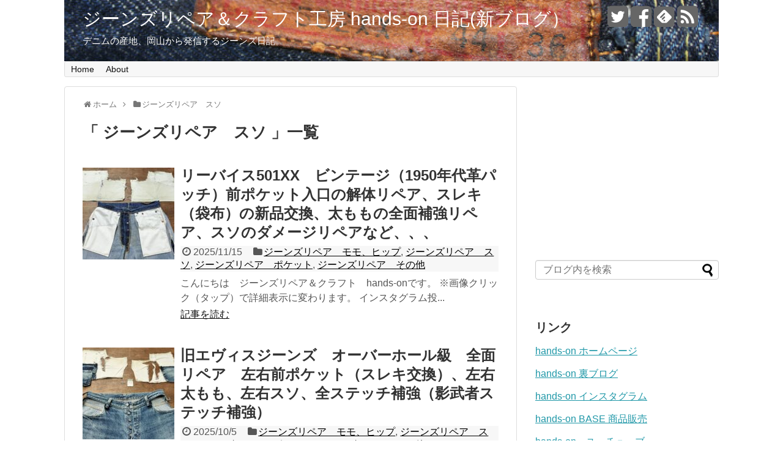

--- FILE ---
content_type: text/html; charset=UTF-8
request_url: http://hands-on-jeans.com/nikki/category/jeansrepair-suso
body_size: 13219
content:
<!DOCTYPE html>
<html lang="ja">
<head>
<meta charset="UTF-8">
<link rel="alternate" type="application/rss+xml" title="ジーンズリペア＆クラフト工房 hands-on 日記(新ブログ） RSS Feed" href="https://hands-on-jeans.com/nikki/feed" />
<link rel="pingback" href="http://hands-on-jeans.com/nikki/xmlrpc.php" />
<meta name="description" content="「ジーンズリペア　スソ」の記事一覧です。" />
<meta name="keywords" content="ジーンズリペア　スソ,ブログ,記事一覧" />
<link rel="stylesheet" href="http://hands-on-jeans.com/nikki/wp-content/themes/simplicity/style.css">
<link rel="stylesheet" href="http://hands-on-jeans.com/nikki/wp-content/themes/simplicity/webfonts/css/font-awesome.min.css">
<link rel="stylesheet" href="http://hands-on-jeans.com/nikki/wp-content/themes/simplicity/webfonts/icomoon/style.css">
<link rel="stylesheet" href="http://hands-on-jeans.com/nikki/wp-content/themes/simplicity/css/extension.css">
<link rel="stylesheet" href="http://hands-on-jeans.com/nikki/wp-content/themes/simplicity/css/responsive-pc.css">
<link rel="stylesheet" href="http://hands-on-jeans.com/nikki/wp-content/themes/simplicity/css/print.css" type="text/css" media="print" />
    <meta name="viewport" content="width=1280, maximum-scale=1, user-scalable=yes">

<!-- OGP -->
<meta property="og:type" content="website">
<meta property="og:description" content="「ジーンズリペア　スソ」の記事一覧です。">
<meta property="og:title" content="ジーンズリペア　スソ ｜ ">
<meta property="og:url" content="https://hands-on-jeans.com/nikki/category/jeansrepair-suso">
<meta property="og:image" content="http://hands-on-jeans.com/nikki/wp-content/uploads/cropped-IMG_0279.jpg">
<meta property="og:site_name" content="ジーンズリペア＆クラフト工房 hands-on 日記(新ブログ）">
<meta property="og:locale" content="ja_JP" />
<!-- /OGP -->
<!-- Twitter Card -->
<meta name="twitter:card" content="summary">
<meta name="twitter:description" content="「ジーンズリペア　スソ」の記事一覧です。">
<meta name="twitter:title" content="ジーンズリペア　スソ ｜ ">
<meta name="twitter:url" content="https://hands-on-jeans.com/nikki/category/jeansrepair-suso">
<meta name="twitter:domain" content="hands-on-jeans.com">
<meta name="twitter:creator" content="@hands_on_jeans">
<meta name="twitter:site" content="@hands_on_jeans">
<!-- /Twitter Card -->

<title>ジーンズリペア　スソ  |  ジーンズリペア＆クラフト工房 hands-on 日記(新ブログ）</title>
<meta name='robots' content='max-image-preview:large' />
<link rel='dns-prefetch' href='//www.googletagmanager.com' />
<link rel="alternate" type="application/rss+xml" title="ジーンズリペア＆クラフト工房 hands-on 日記(新ブログ） &raquo; フィード" href="https://hands-on-jeans.com/nikki/feed" />
<link rel="alternate" type="application/rss+xml" title="ジーンズリペア＆クラフト工房 hands-on 日記(新ブログ） &raquo; コメントフィード" href="https://hands-on-jeans.com/nikki/comments/feed" />
<link rel="alternate" type="application/rss+xml" title="ジーンズリペア＆クラフト工房 hands-on 日記(新ブログ） &raquo; ジーンズリペア　スソ カテゴリーのフィード" href="https://hands-on-jeans.com/nikki/category/jeansrepair-suso/feed" />
<style id='wp-img-auto-sizes-contain-inline-css' type='text/css'>
img:is([sizes=auto i],[sizes^="auto," i]){contain-intrinsic-size:3000px 1500px}
/*# sourceURL=wp-img-auto-sizes-contain-inline-css */
</style>
<style id='wp-emoji-styles-inline-css' type='text/css'>

	img.wp-smiley, img.emoji {
		display: inline !important;
		border: none !important;
		box-shadow: none !important;
		height: 1em !important;
		width: 1em !important;
		margin: 0 0.07em !important;
		vertical-align: -0.1em !important;
		background: none !important;
		padding: 0 !important;
	}
/*# sourceURL=wp-emoji-styles-inline-css */
</style>
<style id='wp-block-library-inline-css' type='text/css'>
:root{--wp-block-synced-color:#7a00df;--wp-block-synced-color--rgb:122,0,223;--wp-bound-block-color:var(--wp-block-synced-color);--wp-editor-canvas-background:#ddd;--wp-admin-theme-color:#007cba;--wp-admin-theme-color--rgb:0,124,186;--wp-admin-theme-color-darker-10:#006ba1;--wp-admin-theme-color-darker-10--rgb:0,107,160.5;--wp-admin-theme-color-darker-20:#005a87;--wp-admin-theme-color-darker-20--rgb:0,90,135;--wp-admin-border-width-focus:2px}@media (min-resolution:192dpi){:root{--wp-admin-border-width-focus:1.5px}}.wp-element-button{cursor:pointer}:root .has-very-light-gray-background-color{background-color:#eee}:root .has-very-dark-gray-background-color{background-color:#313131}:root .has-very-light-gray-color{color:#eee}:root .has-very-dark-gray-color{color:#313131}:root .has-vivid-green-cyan-to-vivid-cyan-blue-gradient-background{background:linear-gradient(135deg,#00d084,#0693e3)}:root .has-purple-crush-gradient-background{background:linear-gradient(135deg,#34e2e4,#4721fb 50%,#ab1dfe)}:root .has-hazy-dawn-gradient-background{background:linear-gradient(135deg,#faaca8,#dad0ec)}:root .has-subdued-olive-gradient-background{background:linear-gradient(135deg,#fafae1,#67a671)}:root .has-atomic-cream-gradient-background{background:linear-gradient(135deg,#fdd79a,#004a59)}:root .has-nightshade-gradient-background{background:linear-gradient(135deg,#330968,#31cdcf)}:root .has-midnight-gradient-background{background:linear-gradient(135deg,#020381,#2874fc)}:root{--wp--preset--font-size--normal:16px;--wp--preset--font-size--huge:42px}.has-regular-font-size{font-size:1em}.has-larger-font-size{font-size:2.625em}.has-normal-font-size{font-size:var(--wp--preset--font-size--normal)}.has-huge-font-size{font-size:var(--wp--preset--font-size--huge)}.has-text-align-center{text-align:center}.has-text-align-left{text-align:left}.has-text-align-right{text-align:right}.has-fit-text{white-space:nowrap!important}#end-resizable-editor-section{display:none}.aligncenter{clear:both}.items-justified-left{justify-content:flex-start}.items-justified-center{justify-content:center}.items-justified-right{justify-content:flex-end}.items-justified-space-between{justify-content:space-between}.screen-reader-text{border:0;clip-path:inset(50%);height:1px;margin:-1px;overflow:hidden;padding:0;position:absolute;width:1px;word-wrap:normal!important}.screen-reader-text:focus{background-color:#ddd;clip-path:none;color:#444;display:block;font-size:1em;height:auto;left:5px;line-height:normal;padding:15px 23px 14px;text-decoration:none;top:5px;width:auto;z-index:100000}html :where(.has-border-color){border-style:solid}html :where([style*=border-top-color]){border-top-style:solid}html :where([style*=border-right-color]){border-right-style:solid}html :where([style*=border-bottom-color]){border-bottom-style:solid}html :where([style*=border-left-color]){border-left-style:solid}html :where([style*=border-width]){border-style:solid}html :where([style*=border-top-width]){border-top-style:solid}html :where([style*=border-right-width]){border-right-style:solid}html :where([style*=border-bottom-width]){border-bottom-style:solid}html :where([style*=border-left-width]){border-left-style:solid}html :where(img[class*=wp-image-]){height:auto;max-width:100%}:where(figure){margin:0 0 1em}html :where(.is-position-sticky){--wp-admin--admin-bar--position-offset:var(--wp-admin--admin-bar--height,0px)}@media screen and (max-width:600px){html :where(.is-position-sticky){--wp-admin--admin-bar--position-offset:0px}}

/*# sourceURL=wp-block-library-inline-css */
</style><style id='global-styles-inline-css' type='text/css'>
:root{--wp--preset--aspect-ratio--square: 1;--wp--preset--aspect-ratio--4-3: 4/3;--wp--preset--aspect-ratio--3-4: 3/4;--wp--preset--aspect-ratio--3-2: 3/2;--wp--preset--aspect-ratio--2-3: 2/3;--wp--preset--aspect-ratio--16-9: 16/9;--wp--preset--aspect-ratio--9-16: 9/16;--wp--preset--color--black: #000000;--wp--preset--color--cyan-bluish-gray: #abb8c3;--wp--preset--color--white: #ffffff;--wp--preset--color--pale-pink: #f78da7;--wp--preset--color--vivid-red: #cf2e2e;--wp--preset--color--luminous-vivid-orange: #ff6900;--wp--preset--color--luminous-vivid-amber: #fcb900;--wp--preset--color--light-green-cyan: #7bdcb5;--wp--preset--color--vivid-green-cyan: #00d084;--wp--preset--color--pale-cyan-blue: #8ed1fc;--wp--preset--color--vivid-cyan-blue: #0693e3;--wp--preset--color--vivid-purple: #9b51e0;--wp--preset--gradient--vivid-cyan-blue-to-vivid-purple: linear-gradient(135deg,rgb(6,147,227) 0%,rgb(155,81,224) 100%);--wp--preset--gradient--light-green-cyan-to-vivid-green-cyan: linear-gradient(135deg,rgb(122,220,180) 0%,rgb(0,208,130) 100%);--wp--preset--gradient--luminous-vivid-amber-to-luminous-vivid-orange: linear-gradient(135deg,rgb(252,185,0) 0%,rgb(255,105,0) 100%);--wp--preset--gradient--luminous-vivid-orange-to-vivid-red: linear-gradient(135deg,rgb(255,105,0) 0%,rgb(207,46,46) 100%);--wp--preset--gradient--very-light-gray-to-cyan-bluish-gray: linear-gradient(135deg,rgb(238,238,238) 0%,rgb(169,184,195) 100%);--wp--preset--gradient--cool-to-warm-spectrum: linear-gradient(135deg,rgb(74,234,220) 0%,rgb(151,120,209) 20%,rgb(207,42,186) 40%,rgb(238,44,130) 60%,rgb(251,105,98) 80%,rgb(254,248,76) 100%);--wp--preset--gradient--blush-light-purple: linear-gradient(135deg,rgb(255,206,236) 0%,rgb(152,150,240) 100%);--wp--preset--gradient--blush-bordeaux: linear-gradient(135deg,rgb(254,205,165) 0%,rgb(254,45,45) 50%,rgb(107,0,62) 100%);--wp--preset--gradient--luminous-dusk: linear-gradient(135deg,rgb(255,203,112) 0%,rgb(199,81,192) 50%,rgb(65,88,208) 100%);--wp--preset--gradient--pale-ocean: linear-gradient(135deg,rgb(255,245,203) 0%,rgb(182,227,212) 50%,rgb(51,167,181) 100%);--wp--preset--gradient--electric-grass: linear-gradient(135deg,rgb(202,248,128) 0%,rgb(113,206,126) 100%);--wp--preset--gradient--midnight: linear-gradient(135deg,rgb(2,3,129) 0%,rgb(40,116,252) 100%);--wp--preset--font-size--small: 13px;--wp--preset--font-size--medium: 20px;--wp--preset--font-size--large: 36px;--wp--preset--font-size--x-large: 42px;--wp--preset--spacing--20: 0.44rem;--wp--preset--spacing--30: 0.67rem;--wp--preset--spacing--40: 1rem;--wp--preset--spacing--50: 1.5rem;--wp--preset--spacing--60: 2.25rem;--wp--preset--spacing--70: 3.38rem;--wp--preset--spacing--80: 5.06rem;--wp--preset--shadow--natural: 6px 6px 9px rgba(0, 0, 0, 0.2);--wp--preset--shadow--deep: 12px 12px 50px rgba(0, 0, 0, 0.4);--wp--preset--shadow--sharp: 6px 6px 0px rgba(0, 0, 0, 0.2);--wp--preset--shadow--outlined: 6px 6px 0px -3px rgb(255, 255, 255), 6px 6px rgb(0, 0, 0);--wp--preset--shadow--crisp: 6px 6px 0px rgb(0, 0, 0);}:where(.is-layout-flex){gap: 0.5em;}:where(.is-layout-grid){gap: 0.5em;}body .is-layout-flex{display: flex;}.is-layout-flex{flex-wrap: wrap;align-items: center;}.is-layout-flex > :is(*, div){margin: 0;}body .is-layout-grid{display: grid;}.is-layout-grid > :is(*, div){margin: 0;}:where(.wp-block-columns.is-layout-flex){gap: 2em;}:where(.wp-block-columns.is-layout-grid){gap: 2em;}:where(.wp-block-post-template.is-layout-flex){gap: 1.25em;}:where(.wp-block-post-template.is-layout-grid){gap: 1.25em;}.has-black-color{color: var(--wp--preset--color--black) !important;}.has-cyan-bluish-gray-color{color: var(--wp--preset--color--cyan-bluish-gray) !important;}.has-white-color{color: var(--wp--preset--color--white) !important;}.has-pale-pink-color{color: var(--wp--preset--color--pale-pink) !important;}.has-vivid-red-color{color: var(--wp--preset--color--vivid-red) !important;}.has-luminous-vivid-orange-color{color: var(--wp--preset--color--luminous-vivid-orange) !important;}.has-luminous-vivid-amber-color{color: var(--wp--preset--color--luminous-vivid-amber) !important;}.has-light-green-cyan-color{color: var(--wp--preset--color--light-green-cyan) !important;}.has-vivid-green-cyan-color{color: var(--wp--preset--color--vivid-green-cyan) !important;}.has-pale-cyan-blue-color{color: var(--wp--preset--color--pale-cyan-blue) !important;}.has-vivid-cyan-blue-color{color: var(--wp--preset--color--vivid-cyan-blue) !important;}.has-vivid-purple-color{color: var(--wp--preset--color--vivid-purple) !important;}.has-black-background-color{background-color: var(--wp--preset--color--black) !important;}.has-cyan-bluish-gray-background-color{background-color: var(--wp--preset--color--cyan-bluish-gray) !important;}.has-white-background-color{background-color: var(--wp--preset--color--white) !important;}.has-pale-pink-background-color{background-color: var(--wp--preset--color--pale-pink) !important;}.has-vivid-red-background-color{background-color: var(--wp--preset--color--vivid-red) !important;}.has-luminous-vivid-orange-background-color{background-color: var(--wp--preset--color--luminous-vivid-orange) !important;}.has-luminous-vivid-amber-background-color{background-color: var(--wp--preset--color--luminous-vivid-amber) !important;}.has-light-green-cyan-background-color{background-color: var(--wp--preset--color--light-green-cyan) !important;}.has-vivid-green-cyan-background-color{background-color: var(--wp--preset--color--vivid-green-cyan) !important;}.has-pale-cyan-blue-background-color{background-color: var(--wp--preset--color--pale-cyan-blue) !important;}.has-vivid-cyan-blue-background-color{background-color: var(--wp--preset--color--vivid-cyan-blue) !important;}.has-vivid-purple-background-color{background-color: var(--wp--preset--color--vivid-purple) !important;}.has-black-border-color{border-color: var(--wp--preset--color--black) !important;}.has-cyan-bluish-gray-border-color{border-color: var(--wp--preset--color--cyan-bluish-gray) !important;}.has-white-border-color{border-color: var(--wp--preset--color--white) !important;}.has-pale-pink-border-color{border-color: var(--wp--preset--color--pale-pink) !important;}.has-vivid-red-border-color{border-color: var(--wp--preset--color--vivid-red) !important;}.has-luminous-vivid-orange-border-color{border-color: var(--wp--preset--color--luminous-vivid-orange) !important;}.has-luminous-vivid-amber-border-color{border-color: var(--wp--preset--color--luminous-vivid-amber) !important;}.has-light-green-cyan-border-color{border-color: var(--wp--preset--color--light-green-cyan) !important;}.has-vivid-green-cyan-border-color{border-color: var(--wp--preset--color--vivid-green-cyan) !important;}.has-pale-cyan-blue-border-color{border-color: var(--wp--preset--color--pale-cyan-blue) !important;}.has-vivid-cyan-blue-border-color{border-color: var(--wp--preset--color--vivid-cyan-blue) !important;}.has-vivid-purple-border-color{border-color: var(--wp--preset--color--vivid-purple) !important;}.has-vivid-cyan-blue-to-vivid-purple-gradient-background{background: var(--wp--preset--gradient--vivid-cyan-blue-to-vivid-purple) !important;}.has-light-green-cyan-to-vivid-green-cyan-gradient-background{background: var(--wp--preset--gradient--light-green-cyan-to-vivid-green-cyan) !important;}.has-luminous-vivid-amber-to-luminous-vivid-orange-gradient-background{background: var(--wp--preset--gradient--luminous-vivid-amber-to-luminous-vivid-orange) !important;}.has-luminous-vivid-orange-to-vivid-red-gradient-background{background: var(--wp--preset--gradient--luminous-vivid-orange-to-vivid-red) !important;}.has-very-light-gray-to-cyan-bluish-gray-gradient-background{background: var(--wp--preset--gradient--very-light-gray-to-cyan-bluish-gray) !important;}.has-cool-to-warm-spectrum-gradient-background{background: var(--wp--preset--gradient--cool-to-warm-spectrum) !important;}.has-blush-light-purple-gradient-background{background: var(--wp--preset--gradient--blush-light-purple) !important;}.has-blush-bordeaux-gradient-background{background: var(--wp--preset--gradient--blush-bordeaux) !important;}.has-luminous-dusk-gradient-background{background: var(--wp--preset--gradient--luminous-dusk) !important;}.has-pale-ocean-gradient-background{background: var(--wp--preset--gradient--pale-ocean) !important;}.has-electric-grass-gradient-background{background: var(--wp--preset--gradient--electric-grass) !important;}.has-midnight-gradient-background{background: var(--wp--preset--gradient--midnight) !important;}.has-small-font-size{font-size: var(--wp--preset--font-size--small) !important;}.has-medium-font-size{font-size: var(--wp--preset--font-size--medium) !important;}.has-large-font-size{font-size: var(--wp--preset--font-size--large) !important;}.has-x-large-font-size{font-size: var(--wp--preset--font-size--x-large) !important;}
/*# sourceURL=global-styles-inline-css */
</style>

<style id='classic-theme-styles-inline-css' type='text/css'>
/*! This file is auto-generated */
.wp-block-button__link{color:#fff;background-color:#32373c;border-radius:9999px;box-shadow:none;text-decoration:none;padding:calc(.667em + 2px) calc(1.333em + 2px);font-size:1.125em}.wp-block-file__button{background:#32373c;color:#fff;text-decoration:none}
/*# sourceURL=/wp-includes/css/classic-themes.min.css */
</style>
<script type="text/javascript" src="http://hands-on-jeans.com/nikki/wp-includes/js/jquery/jquery.min.js" id="jquery-core-js"></script>
<script type="text/javascript" src="http://hands-on-jeans.com/nikki/wp-includes/js/jquery/jquery-migrate.min.js" id="jquery-migrate-js"></script>

<!-- Site Kit によって追加された Google タグ（gtag.js）スニペット -->
<!-- Google アナリティクス スニペット (Site Kit が追加) -->
<script type="text/javascript" src="https://www.googletagmanager.com/gtag/js?id=GT-WR938QF6" id="google_gtagjs-js" async></script>
<script type="text/javascript" id="google_gtagjs-js-after">
/* <![CDATA[ */
window.dataLayer = window.dataLayer || [];function gtag(){dataLayer.push(arguments);}
gtag("set","linker",{"domains":["hands-on-jeans.com"]});
gtag("js", new Date());
gtag("set", "developer_id.dZTNiMT", true);
gtag("config", "GT-WR938QF6");
 window._googlesitekit = window._googlesitekit || {}; window._googlesitekit.throttledEvents = []; window._googlesitekit.gtagEvent = (name, data) => { var key = JSON.stringify( { name, data } ); if ( !! window._googlesitekit.throttledEvents[ key ] ) { return; } window._googlesitekit.throttledEvents[ key ] = true; setTimeout( () => { delete window._googlesitekit.throttledEvents[ key ]; }, 5 ); gtag( "event", name, { ...data, event_source: "site-kit" } ); }; 
//# sourceURL=google_gtagjs-js-after
/* ]]> */
</script>
<link rel="https://api.w.org/" href="https://hands-on-jeans.com/nikki/wp-json/" /><link rel="alternate" title="JSON" type="application/json" href="https://hands-on-jeans.com/nikki/wp-json/wp/v2/categories/4" /><link rel="EditURI" type="application/rsd+xml" title="RSD" href="https://hands-on-jeans.com/nikki/xmlrpc.php?rsd" />
<meta name="generator" content="WordPress 6.9" />
<meta name="generator" content="Site Kit by Google 1.168.0" /><style type="text/css">
#site-title a {
  color:#ffffff;
}
#site-description {
  color:#ffffff;
}
@media screen and (max-width:639px){
  .article br{
    display: block;
  }
}
.entry-content{
  margin-left: 0;
}
</style>
<meta name="google-site-verification" content="NyJnSj6Ce6vBve1bOzqAC-VUmUucTfGUEJ9jEYC5FeM"></head>
  <body class="archive category category-jeansrepair-suso category-4 wp-theme-simplicity">
    <div id="container">

      <!-- header -->
      <div id="header" class="clearfix">
        <div id="header-in">

                    <div id="h-top" style="background-image:url(http://hands-on-jeans.com/nikki/wp-content/uploads/cropped-IMG_0279.jpg)">
            <!-- モバイルメニュー表示用のボタン -->
<div id="mobile-menu">
  <a id="mobile-menu-toggle" href="#"><span class="fa fa-bars fa-2x"></span></a>
</div>

            <div class="alignleft top-title-catchphrase">
              <!-- サイトのタイトル -->
<p id="site-title">
  <a href="https://hands-on-jeans.com/nikki/">ジーンズリペア＆クラフト工房 hands-on 日記(新ブログ）</a></p>
<!-- サイトの概要 -->
<p id="site-description">
  デニムの産地、岡山から発信するジーンズ日記。</p>
            </div>

            <div class="alignright top-sns-follows">
                            <!-- SNSページ -->
<div class="sns-pages">
<ul class="snsp">
<li class="twitter-page"><a href="//twitter.com/hands_on_jeans" target="_blank" title="Twitterをフォロー" rel="nofollow"><span class="fa fa-twitter-square"></span></a></li><li class="facebook-page"><a href="//www.facebook.com/hands.on.denim" target="_blank" title="Facebookをフォロー" rel="nofollow"><span class="fa fa-facebook-square"></span></a></li><li class="feedly-page"><a href='//feedly.com/index.html#subscription%2Ffeed%2Fhttps%3A%2F%2Fhands-on-jeans.com%2Fnikki%2Ffeed' target='blank' title="feedlyで更新情報をフォロー" rel="nofollow"><span class="icon-feedly-square"></span></a></li><li class="rss-page"><a href="https://hands-on-jeans.com/nikki/feed" target="_blank" title="RSSで更新情報をフォロー" rel="nofollow"><span class="fa fa-rss-square fa-2x"></span></a></li>  </ul>
</div>
                          </div>

          </div><!-- /#h-top -->
        </div><!-- /#header-in -->
      </div><!-- /#header -->

      <!-- Navigation -->
<nav>
<div id="navi">
  	<div id="navi-in">
    <div class="menu-%e3%83%88%e3%83%83%e3%83%97%e3%83%a1%e3%82%a4%e3%83%b3%e3%83%a1%e3%83%8b%e3%83%a5%e3%83%bc-container"><ul id="menu-%e3%83%88%e3%83%83%e3%83%97%e3%83%a1%e3%82%a4%e3%83%b3%e3%83%a1%e3%83%8b%e3%83%a5%e3%83%bc" class="menu"><li id="menu-item-21" class="menu-item menu-item-type-custom menu-item-object-custom menu-item-21"><a href="http://hands-on-jeans.com/nikki/">Home</a></li>
<li id="menu-item-22" class="menu-item menu-item-type-post_type menu-item-object-page menu-item-22"><a href="https://hands-on-jeans.com/nikki/about">About</a></li>
</ul></div>  </div><!-- /#navi-in -->
</div><!-- /#navi -->
</nav>
<!-- /Navigation -->
      <!-- 本体部分 -->
      <div id="body">
        <div id="body-in">

          
          <!-- main -->
          <div id="main">


<div id="breadcrumb" class="breadcrumb-category"><div itemtype="http://data-vocabulary.org/Breadcrumb" itemscope="" class="breadcrumb-home"><span class="fa fa-home fa-fw"></span><a href="https://hands-on-jeans.com/nikki" itemprop="url"><span itemprop="title">ホーム</span></a><span class="sp"><span class="fa fa-angle-right"></span></span></div><div itemtype="http://data-vocabulary.org/Breadcrumb" itemscope=""><span class="fa fa-folder fa-fw"></span><a href="https://hands-on-jeans.com/nikki/category/jeansrepair-suso" itemprop="url"><span itemprop="title">ジーンズリペア　スソ</span></a></div></div><!-- /#breadcrumb -->
  <h1 id="archive-title">「
        ジーンズリペア　スソ      」一覧  </h1>






<div id="list">
<!-- 記事一覧 -->
<div id="post-14568" class="entry cf entry-card post-14568 post type-post status-publish format-standard has-post-thumbnail category-jeansrepair-momo-hip category-jeansrepair-suso category-jeansrepair-poket category-jeansrepair-sonota">
  <div class="entry-thumb">
                  <a href="https://hands-on-jeans.com/nikki/2025/11/15/14568" class="entry-image entry-image-link" title="リーバイス501XX　ビンテージ（1950年代革パッチ）前ポケット入口の解体リペア、スレキ（袋布）の新品交換、太ももの全面補強リペア、スソのダメージリペアなど、、、"><img width="150" height="150" src="https://hands-on-jeans.com/nikki/wp-content/uploads/IMG20250916124152_1600-150x150.jpg" class="entry-thumnail wp-post-image" alt="リーバイス501XX　ビンテージ（1950年代革パッチ）前ポケット入口の解体リペア、スレキ（袋布）の新品交換、太ももの全面補強リペア、スソのダメージリペアなど、、、" decoding="async" srcset="https://hands-on-jeans.com/nikki/wp-content/uploads/IMG20250916124152_1600-150x150.jpg 150w, https://hands-on-jeans.com/nikki/wp-content/uploads/IMG20250916124152_1600-100x100.jpg 100w" sizes="(max-width: 150px) 100vw, 150px" /></a>
            </div><!-- /.entry-thumb -->

  <div class="entry-card-content">

  <h2><a href="https://hands-on-jeans.com/nikki/2025/11/15/14568" class="entry-title entry-title-link" title="リーバイス501XX　ビンテージ（1950年代革パッチ）前ポケット入口の解体リペア、スレキ（袋布）の新品交換、太ももの全面補強リペア、スソのダメージリペアなど、、、">リーバイス501XX　ビンテージ（1950年代革パッチ）前ポケット入口の解体リペア、スレキ（袋布）の新品交換、太ももの全面補強リペア、スソのダメージリペアなど、、、</a></h2>
  <p class="post-meta">
        <span class="post-date"><span class="fa fa-clock-o fa-fw"></span><span class="published">2025/11/15</span></span>
    
        <span class="category"><span class="fa fa-folder fa-fw"></span><a href="https://hands-on-jeans.com/nikki/category/jeansrepair-momo-hip" rel="category tag">ジーンズリペア　モモ、ヒップ</a>, <a href="https://hands-on-jeans.com/nikki/category/jeansrepair-suso" rel="category tag">ジーンズリペア　スソ</a>, <a href="https://hands-on-jeans.com/nikki/category/jeansrepair-poket" rel="category tag">ジーンズリペア　ポケット</a>, <a href="https://hands-on-jeans.com/nikki/category/jeansrepair-sonota" rel="category tag">ジーンズリペア　その他</a></span>
    
    
  </p><!-- /.post-meta -->
  <p class="entry-snippet">こんにちは　ジーンズリペア＆クラフト　hands-onです。

※画像クリック（タップ）で詳細表示に変わります。

インスタグラム投...</p>

  <p class="entry-read"><a href="https://hands-on-jeans.com/nikki/2025/11/15/14568" class="entry-read-link">記事を読む</a></p>
  
</div><!-- /.entry-card-content -->
</div><div id="post-14451" class="entry cf entry-card post-14451 post type-post status-publish format-standard has-post-thumbnail category-jeansrepair-momo-hip category-jeansrepair-suso category-jeansrepair-poket category-jeansrepair-sonota">
  <div class="entry-thumb">
                  <a href="https://hands-on-jeans.com/nikki/2025/10/05/14451" class="entry-image entry-image-link" title="旧エヴィスジーンズ　オーバーホール級　全面リペア　左右前ポケット（スレキ交換）、左右太もも、左右スソ、全ステッチ補強（影武者ステッチ補強）"><img width="150" height="150" src="https://hands-on-jeans.com/nikki/wp-content/uploads/IMG20250818164756_1600-150x150.jpg" class="entry-thumnail wp-post-image" alt="旧エヴィスジーンズ　オーバーホール級　全面リペア　左右前ポケット（スレキ交換）、左右太もも、左右スソ、全ステッチ補強（影武者ステッチ補強）" decoding="async" srcset="https://hands-on-jeans.com/nikki/wp-content/uploads/IMG20250818164756_1600-150x150.jpg 150w, https://hands-on-jeans.com/nikki/wp-content/uploads/IMG20250818164756_1600-100x100.jpg 100w" sizes="(max-width: 150px) 100vw, 150px" /></a>
            </div><!-- /.entry-thumb -->

  <div class="entry-card-content">

  <h2><a href="https://hands-on-jeans.com/nikki/2025/10/05/14451" class="entry-title entry-title-link" title="旧エヴィスジーンズ　オーバーホール級　全面リペア　左右前ポケット（スレキ交換）、左右太もも、左右スソ、全ステッチ補強（影武者ステッチ補強）">旧エヴィスジーンズ　オーバーホール級　全面リペア　左右前ポケット（スレキ交換）、左右太もも、左右スソ、全ステッチ補強（影武者ステッチ補強）</a></h2>
  <p class="post-meta">
        <span class="post-date"><span class="fa fa-clock-o fa-fw"></span><span class="published">2025/10/5</span></span>
    
        <span class="category"><span class="fa fa-folder fa-fw"></span><a href="https://hands-on-jeans.com/nikki/category/jeansrepair-momo-hip" rel="category tag">ジーンズリペア　モモ、ヒップ</a>, <a href="https://hands-on-jeans.com/nikki/category/jeansrepair-suso" rel="category tag">ジーンズリペア　スソ</a>, <a href="https://hands-on-jeans.com/nikki/category/jeansrepair-poket" rel="category tag">ジーンズリペア　ポケット</a>, <a href="https://hands-on-jeans.com/nikki/category/jeansrepair-sonota" rel="category tag">ジーンズリペア　その他</a></span>
    
    
  </p><!-- /.post-meta -->
  <p class="entry-snippet">こんにちは　ジーンズリペア＆クラフト　hands-onです。

※画像クリック（タップ）で詳細表示に変わります。

インスタグラム投...</p>

  <p class="entry-read"><a href="https://hands-on-jeans.com/nikki/2025/10/05/14451" class="entry-read-link">記事を読む</a></p>
  
</div><!-- /.entry-card-content -->
</div><div id="post-14399" class="entry cf entry-card post-14399 post type-post status-publish format-standard has-post-thumbnail category-jeansrepair-momo-hip category-jeansrepair-suso category-jeansrepair-sonota">
  <div class="entry-thumb">
                  <a href="https://hands-on-jeans.com/nikki/2025/09/20/14399" class="entry-image entry-image-link" title="キャントバステム　大戦モデル　トップボタンホール　前立て部分　お尻中心　左右スソ　解体リペア　左右太ももの全面補強"><img width="150" height="150" src="https://hands-on-jeans.com/nikki/wp-content/uploads/IMG20250729151002_1600-150x150.jpg" class="entry-thumnail wp-post-image" alt="キャントバステム　大戦モデル　トップボタンホール　前立て部分　お尻中心　左右スソ　解体リペア　左右太ももの全面補強" decoding="async" srcset="https://hands-on-jeans.com/nikki/wp-content/uploads/IMG20250729151002_1600-150x150.jpg 150w, https://hands-on-jeans.com/nikki/wp-content/uploads/IMG20250729151002_1600-100x100.jpg 100w" sizes="(max-width: 150px) 100vw, 150px" /></a>
            </div><!-- /.entry-thumb -->

  <div class="entry-card-content">

  <h2><a href="https://hands-on-jeans.com/nikki/2025/09/20/14399" class="entry-title entry-title-link" title="キャントバステム　大戦モデル　トップボタンホール　前立て部分　お尻中心　左右スソ　解体リペア　左右太ももの全面補強">キャントバステム　大戦モデル　トップボタンホール　前立て部分　お尻中心　左右スソ　解体リペア　左右太ももの全面補強</a></h2>
  <p class="post-meta">
        <span class="post-date"><span class="fa fa-clock-o fa-fw"></span><span class="published">2025/9/20</span></span>
    
        <span class="category"><span class="fa fa-folder fa-fw"></span><a href="https://hands-on-jeans.com/nikki/category/jeansrepair-momo-hip" rel="category tag">ジーンズリペア　モモ、ヒップ</a>, <a href="https://hands-on-jeans.com/nikki/category/jeansrepair-suso" rel="category tag">ジーンズリペア　スソ</a>, <a href="https://hands-on-jeans.com/nikki/category/jeansrepair-sonota" rel="category tag">ジーンズリペア　その他</a></span>
    
    
  </p><!-- /.post-meta -->
  <p class="entry-snippet">こんにちは　ジーンズリペア＆クラフト　hands-onです。

※画像クリック（タップ）で詳細表示に変わります。

インスタグラム投...</p>

  <p class="entry-read"><a href="https://hands-on-jeans.com/nikki/2025/09/20/14399" class="entry-read-link">記事を読む</a></p>
  
</div><!-- /.entry-card-content -->
</div><div id="post-14264" class="entry cf entry-card post-14264 post type-post status-publish format-standard has-post-thumbnail category-hands-on-jeans-hakikomi category-jeansrepair-momo-hip category-jeansrepair-suso category-jeansrepair-mata">
  <div class="entry-thumb">
                  <a href="https://hands-on-jeans.com/nikki/2025/08/29/14264" class="entry-image entry-image-link" title="オリジナルジーンズS66（2018年11月製造）何度もリペアを繰り返したジーンズです。"><img width="150" height="150" src="https://hands-on-jeans.com/nikki/wp-content/uploads/IMG20250611100143_1600-150x150.jpg" class="entry-thumnail wp-post-image" alt="オリジナルジーンズS66（2018年11月製造）何度もリペアを繰り返したジーンズです。" decoding="async" loading="lazy" srcset="https://hands-on-jeans.com/nikki/wp-content/uploads/IMG20250611100143_1600-150x150.jpg 150w, https://hands-on-jeans.com/nikki/wp-content/uploads/IMG20250611100143_1600-100x100.jpg 100w" sizes="auto, (max-width: 150px) 100vw, 150px" /></a>
            </div><!-- /.entry-thumb -->

  <div class="entry-card-content">

  <h2><a href="https://hands-on-jeans.com/nikki/2025/08/29/14264" class="entry-title entry-title-link" title="オリジナルジーンズS66（2018年11月製造）何度もリペアを繰り返したジーンズです。">オリジナルジーンズS66（2018年11月製造）何度もリペアを繰り返したジーンズです。</a></h2>
  <p class="post-meta">
        <span class="post-date"><span class="fa fa-clock-o fa-fw"></span><span class="published">2025/8/29</span></span>
    
        <span class="category"><span class="fa fa-folder fa-fw"></span><a href="https://hands-on-jeans.com/nikki/category/hands-on-jeans-hakikomi" rel="category tag">オリジナル商品　エイジング紹介</a>, <a href="https://hands-on-jeans.com/nikki/category/jeansrepair-momo-hip" rel="category tag">ジーンズリペア　モモ、ヒップ</a>, <a href="https://hands-on-jeans.com/nikki/category/jeansrepair-suso" rel="category tag">ジーンズリペア　スソ</a>, <a href="https://hands-on-jeans.com/nikki/category/jeansrepair-mata" rel="category tag">ジーンズリペア　股</a></span>
    
    
  </p><!-- /.post-meta -->
  <p class="entry-snippet">こんにちは　ジーンズリペア＆クラフト　hands-onです。

※画像クリック（タップ）で詳細表示に変わります。

インスタグラム投...</p>

  <p class="entry-read"><a href="https://hands-on-jeans.com/nikki/2025/08/29/14264" class="entry-read-link">記事を読む</a></p>
  
</div><!-- /.entry-card-content -->
</div><div id="post-14118" class="entry cf entry-card post-14118 post type-post status-publish format-standard has-post-thumbnail category-jeansrepair-suso category-jeansrepair-mata category-jeansrepair-poket">
  <div class="entry-thumb">
                  <a href="https://hands-on-jeans.com/nikki/2025/06/26/14118" class="entry-image entry-image-link" title="リーバイス501　66前期ビンテージ　内股大ダメージ穴リペア（解体リペア）インシームの解体リペア　バックポケットのリペア"><img width="150" height="150" src="https://hands-on-jeans.com/nikki/wp-content/uploads/IMG20250416181852_1600-150x150.jpg" class="entry-thumnail wp-post-image" alt="リーバイス501　66前期ビンテージ　内股大ダメージ穴リペア（解体リペア）インシームの解体リペア　バックポケットのリペア" decoding="async" loading="lazy" srcset="https://hands-on-jeans.com/nikki/wp-content/uploads/IMG20250416181852_1600-150x150.jpg 150w, https://hands-on-jeans.com/nikki/wp-content/uploads/IMG20250416181852_1600-100x100.jpg 100w" sizes="auto, (max-width: 150px) 100vw, 150px" /></a>
            </div><!-- /.entry-thumb -->

  <div class="entry-card-content">

  <h2><a href="https://hands-on-jeans.com/nikki/2025/06/26/14118" class="entry-title entry-title-link" title="リーバイス501　66前期ビンテージ　内股大ダメージ穴リペア（解体リペア）インシームの解体リペア　バックポケットのリペア">リーバイス501　66前期ビンテージ　内股大ダメージ穴リペア（解体リペア）インシームの解体リペア　バックポケットのリペア</a></h2>
  <p class="post-meta">
        <span class="post-date"><span class="fa fa-clock-o fa-fw"></span><span class="published">2025/6/26</span></span>
    
        <span class="category"><span class="fa fa-folder fa-fw"></span><a href="https://hands-on-jeans.com/nikki/category/jeansrepair-suso" rel="category tag">ジーンズリペア　スソ</a>, <a href="https://hands-on-jeans.com/nikki/category/jeansrepair-mata" rel="category tag">ジーンズリペア　股</a>, <a href="https://hands-on-jeans.com/nikki/category/jeansrepair-poket" rel="category tag">ジーンズリペア　ポケット</a></span>
    
    
  </p><!-- /.post-meta -->
  <p class="entry-snippet">こんにちは　ジーンズリペア＆クラフト　hands-onです。

※画像クリック（タップ）で詳細表示に変わります。

インスタグラム投...</p>

  <p class="entry-read"><a href="https://hands-on-jeans.com/nikki/2025/06/26/14118" class="entry-read-link">記事を読む</a></p>
  
</div><!-- /.entry-card-content -->
</div><div id="post-13080" class="entry cf entry-card post-13080 post type-post status-publish format-standard has-post-thumbnail category-hands-on-jeans-hakikomi category-jeansrepair-momo-hip category-jeansrepair-suso category-jeansrepair-sonota">
  <div class="entry-thumb">
                  <a href="https://hands-on-jeans.com/nikki/2024/07/25/13080" class="entry-image entry-image-link" title="画像32枚　オリジナルジーンズS66　エイジング紹介をしてから、、、リペアの紹介"><img width="150" height="150" src="https://hands-on-jeans.com/nikki/wp-content/uploads/IMG_20240201_173201-150x150.jpg" class="entry-thumnail wp-post-image" alt="画像32枚　オリジナルジーンズS66　エイジング紹介をしてから、、、リペアの紹介" decoding="async" loading="lazy" srcset="https://hands-on-jeans.com/nikki/wp-content/uploads/IMG_20240201_173201-150x150.jpg 150w, https://hands-on-jeans.com/nikki/wp-content/uploads/IMG_20240201_173201-100x100.jpg 100w" sizes="auto, (max-width: 150px) 100vw, 150px" /></a>
            </div><!-- /.entry-thumb -->

  <div class="entry-card-content">

  <h2><a href="https://hands-on-jeans.com/nikki/2024/07/25/13080" class="entry-title entry-title-link" title="画像32枚　オリジナルジーンズS66　エイジング紹介をしてから、、、リペアの紹介">画像32枚　オリジナルジーンズS66　エイジング紹介をしてから、、、リペアの紹介</a></h2>
  <p class="post-meta">
        <span class="post-date"><span class="fa fa-clock-o fa-fw"></span><span class="published">2024/7/25</span></span>
    
        <span class="category"><span class="fa fa-folder fa-fw"></span><a href="https://hands-on-jeans.com/nikki/category/hands-on-jeans-hakikomi" rel="category tag">オリジナル商品　エイジング紹介</a>, <a href="https://hands-on-jeans.com/nikki/category/jeansrepair-momo-hip" rel="category tag">ジーンズリペア　モモ、ヒップ</a>, <a href="https://hands-on-jeans.com/nikki/category/jeansrepair-suso" rel="category tag">ジーンズリペア　スソ</a>, <a href="https://hands-on-jeans.com/nikki/category/jeansrepair-sonota" rel="category tag">ジーンズリペア　その他</a></span>
    
    
  </p><!-- /.post-meta -->
  <p class="entry-snippet">こんにちは　ジーンズリペア＆クラフト　hands-onです。

※画像クリック（タップ）で詳細表示に変わります。

インスタグラム投...</p>

  <p class="entry-read"><a href="https://hands-on-jeans.com/nikki/2024/07/25/13080" class="entry-read-link">記事を読む</a></p>
  
</div><!-- /.entry-card-content -->
</div><div id="post-12891" class="entry cf entry-card post-12891 post type-post status-publish format-standard has-post-thumbnail category-jeansrepair-momo-hip category-jeansrepair-suso category-jeansrepair-mata category-jeansrepair-sonota category-suso-ataridasi">
  <div class="entry-thumb">
                  <a href="https://hands-on-jeans.com/nikki/2024/06/29/12891" class="entry-image entry-image-link" title="画像43枚！リーバイス501　ビッグE　ビンテージ　デッドストックから穿き込み　全面補強フルリペア　裾上げアタリ出し加工"><img width="150" height="150" src="https://hands-on-jeans.com/nikki/wp-content/uploads/IMG_20230819_163143-150x150.jpg" class="entry-thumnail wp-post-image" alt="画像43枚！リーバイス501　ビッグE　ビンテージ　デッドストックから穿き込み　全面補強フルリペア　裾上げアタリ出し加工" decoding="async" loading="lazy" srcset="https://hands-on-jeans.com/nikki/wp-content/uploads/IMG_20230819_163143-150x150.jpg 150w, https://hands-on-jeans.com/nikki/wp-content/uploads/IMG_20230819_163143-100x100.jpg 100w" sizes="auto, (max-width: 150px) 100vw, 150px" /></a>
            </div><!-- /.entry-thumb -->

  <div class="entry-card-content">

  <h2><a href="https://hands-on-jeans.com/nikki/2024/06/29/12891" class="entry-title entry-title-link" title="画像43枚！リーバイス501　ビッグE　ビンテージ　デッドストックから穿き込み　全面補強フルリペア　裾上げアタリ出し加工">画像43枚！リーバイス501　ビッグE　ビンテージ　デッドストックから穿き込み　全面補強フルリペア　裾上げアタリ出し加工</a></h2>
  <p class="post-meta">
        <span class="post-date"><span class="fa fa-clock-o fa-fw"></span><span class="published">2024/6/29</span></span>
    
        <span class="category"><span class="fa fa-folder fa-fw"></span><a href="https://hands-on-jeans.com/nikki/category/jeansrepair-momo-hip" rel="category tag">ジーンズリペア　モモ、ヒップ</a>, <a href="https://hands-on-jeans.com/nikki/category/jeansrepair-suso" rel="category tag">ジーンズリペア　スソ</a>, <a href="https://hands-on-jeans.com/nikki/category/jeansrepair-mata" rel="category tag">ジーンズリペア　股</a>, <a href="https://hands-on-jeans.com/nikki/category/jeansrepair-sonota" rel="category tag">ジーンズリペア　その他</a>, <a href="https://hands-on-jeans.com/nikki/category/suso-ataridasi" rel="category tag">スソ上げアタリ出し加工</a></span>
    
    
  </p><!-- /.post-meta -->
  <p class="entry-snippet">こんにちは　ジーンズリペア＆クラフト　hands-onです。

※画像クリック（タップ）で詳細表示に変わります。

インスタグラム投...</p>

  <p class="entry-read"><a href="https://hands-on-jeans.com/nikki/2024/06/29/12891" class="entry-read-link">記事を読む</a></p>
  
</div><!-- /.entry-card-content -->
</div><div id="post-12363" class="entry cf entry-card post-12363 post type-post status-publish format-standard has-post-thumbnail category-hands-on-jeans-hakikomi category-jeansrepair-momo-hip category-jeansrepair-suso">
  <div class="entry-thumb">
                  <a href="https://hands-on-jeans.com/nikki/2023/11/17/12363" class="entry-image entry-image-link" title="オリジナルジーンズS66（2018年販売）2回目のリペア依頼　左右太ももの全面補強、スソのリペア"><img width="150" height="150" src="https://hands-on-jeans.com/nikki/wp-content/uploads/IMG_20231107_130704-150x150.jpg" class="entry-thumnail wp-post-image" alt="オリジナルジーンズS66（2018年販売）2回目のリペア依頼　左右太ももの全面補強、スソのリペア" decoding="async" loading="lazy" srcset="https://hands-on-jeans.com/nikki/wp-content/uploads/IMG_20231107_130704-150x150.jpg 150w, https://hands-on-jeans.com/nikki/wp-content/uploads/IMG_20231107_130704-100x100.jpg 100w" sizes="auto, (max-width: 150px) 100vw, 150px" /></a>
            </div><!-- /.entry-thumb -->

  <div class="entry-card-content">

  <h2><a href="https://hands-on-jeans.com/nikki/2023/11/17/12363" class="entry-title entry-title-link" title="オリジナルジーンズS66（2018年販売）2回目のリペア依頼　左右太ももの全面補強、スソのリペア">オリジナルジーンズS66（2018年販売）2回目のリペア依頼　左右太ももの全面補強、スソのリペア</a></h2>
  <p class="post-meta">
        <span class="post-date"><span class="fa fa-clock-o fa-fw"></span><span class="published">2023/11/17</span></span>
    
        <span class="category"><span class="fa fa-folder fa-fw"></span><a href="https://hands-on-jeans.com/nikki/category/hands-on-jeans-hakikomi" rel="category tag">オリジナル商品　エイジング紹介</a>, <a href="https://hands-on-jeans.com/nikki/category/jeansrepair-momo-hip" rel="category tag">ジーンズリペア　モモ、ヒップ</a>, <a href="https://hands-on-jeans.com/nikki/category/jeansrepair-suso" rel="category tag">ジーンズリペア　スソ</a></span>
    
    
  </p><!-- /.post-meta -->
  <p class="entry-snippet">こんにちは　ジーンズリペア＆クラフト　hands-onです。

※画像クリック（タップ）で詳細表示に変わります。

インスタグラム投...</p>

  <p class="entry-read"><a href="https://hands-on-jeans.com/nikki/2023/11/17/12363" class="entry-read-link">記事を読む</a></p>
  
</div><!-- /.entry-card-content -->
</div><div id="post-12159" class="entry cf entry-card post-12159 post type-post status-publish format-standard has-post-thumbnail category-jeansrepair-momo-hip category-jeansrepair-suso">
  <div class="entry-thumb">
                  <a href="https://hands-on-jeans.com/nikki/2023/09/18/12159" class="entry-image entry-image-link" title="リーバイス702復刻　左右太もも　左右お尻　左右スソ（スソは古着デニム移植）　全面補強リペア"><img width="150" height="150" src="https://hands-on-jeans.com/nikki/wp-content/uploads/IMG_20221226_180152-150x150.jpg" class="entry-thumnail wp-post-image" alt="リーバイス702復刻　左右太もも　左右お尻　左右スソ（スソは古着デニム移植）　全面補強リペア" decoding="async" loading="lazy" srcset="https://hands-on-jeans.com/nikki/wp-content/uploads/IMG_20221226_180152-150x150.jpg 150w, https://hands-on-jeans.com/nikki/wp-content/uploads/IMG_20221226_180152-100x100.jpg 100w" sizes="auto, (max-width: 150px) 100vw, 150px" /></a>
            </div><!-- /.entry-thumb -->

  <div class="entry-card-content">

  <h2><a href="https://hands-on-jeans.com/nikki/2023/09/18/12159" class="entry-title entry-title-link" title="リーバイス702復刻　左右太もも　左右お尻　左右スソ（スソは古着デニム移植）　全面補強リペア">リーバイス702復刻　左右太もも　左右お尻　左右スソ（スソは古着デニム移植）　全面補強リペア</a></h2>
  <p class="post-meta">
        <span class="post-date"><span class="fa fa-clock-o fa-fw"></span><span class="published">2023/9/18</span></span>
    
        <span class="category"><span class="fa fa-folder fa-fw"></span><a href="https://hands-on-jeans.com/nikki/category/jeansrepair-momo-hip" rel="category tag">ジーンズリペア　モモ、ヒップ</a>, <a href="https://hands-on-jeans.com/nikki/category/jeansrepair-suso" rel="category tag">ジーンズリペア　スソ</a></span>
    
    
  </p><!-- /.post-meta -->
  <p class="entry-snippet">こんにちは　ジーンズリペア＆クラフト　hands-onです。

※画像クリック（タップ）で詳細表示に変わります。

インスタグラム投...</p>

  <p class="entry-read"><a href="https://hands-on-jeans.com/nikki/2023/09/18/12159" class="entry-read-link">記事を読む</a></p>
  
</div><!-- /.entry-card-content -->
</div><div id="post-11702" class="entry cf entry-card post-11702 post type-post status-publish format-standard has-post-thumbnail category-jeansrepair-suso category-suso-ataridasi">
  <div class="entry-thumb">
                  <a href="https://hands-on-jeans.com/nikki/2023/01/19/11702" class="entry-image entry-image-link" title="フラッドヘッドのジーンズ　スソ上げアタリ出し加工　カカトにダメージがある場合"><img width="150" height="150" src="https://hands-on-jeans.com/nikki/wp-content/uploads/IMG_20220815_145817_1600-150x150.jpg" class="entry-thumnail wp-post-image" alt="フラッドヘッドのジーンズ　スソ上げアタリ出し加工　カカトにダメージがある場合" decoding="async" loading="lazy" srcset="https://hands-on-jeans.com/nikki/wp-content/uploads/IMG_20220815_145817_1600-150x150.jpg 150w, https://hands-on-jeans.com/nikki/wp-content/uploads/IMG_20220815_145817_1600-100x100.jpg 100w" sizes="auto, (max-width: 150px) 100vw, 150px" /></a>
            </div><!-- /.entry-thumb -->

  <div class="entry-card-content">

  <h2><a href="https://hands-on-jeans.com/nikki/2023/01/19/11702" class="entry-title entry-title-link" title="フラッドヘッドのジーンズ　スソ上げアタリ出し加工　カカトにダメージがある場合">フラッドヘッドのジーンズ　スソ上げアタリ出し加工　カカトにダメージがある場合</a></h2>
  <p class="post-meta">
        <span class="post-date"><span class="fa fa-clock-o fa-fw"></span><span class="published">2023/1/19</span></span>
    
        <span class="category"><span class="fa fa-folder fa-fw"></span><a href="https://hands-on-jeans.com/nikki/category/jeansrepair-suso" rel="category tag">ジーンズリペア　スソ</a>, <a href="https://hands-on-jeans.com/nikki/category/suso-ataridasi" rel="category tag">スソ上げアタリ出し加工</a></span>
    
    
  </p><!-- /.post-meta -->
  <p class="entry-snippet">こんにちは　ジーンズリペア＆クラフト　hands-onです。

※画像クリック（タップ）で詳細表示に変わります。

インスタグラム投...</p>

  <p class="entry-read"><a href="https://hands-on-jeans.com/nikki/2023/01/19/11702" class="entry-read-link">記事を読む</a></p>
  
</div><!-- /.entry-card-content -->
</div>  <div class="clear"></div>
</div><!-- /#list -->

  <!-- 文章下広告 -->
                     <div class="ad-article-bottom ad-space">
          <div class="ad-label">スポンサーリンク</div>
          <div class="ad-left ad-pc adsense-336">			<div class="textwidget"><script async src="//pagead2.googlesyndication.com/pagead/js/adsbygoogle.js"></script>
<!-- レクタングル大　336×280 -->
<ins class="adsbygoogle"
     style="display:inline-block;width:336px;height:280px"
     data-ad-client="ca-pub-3700937590362599"
     data-ad-slot="9139311262"></ins>
<script>
(adsbygoogle = window.adsbygoogle || []).push({});
</script></div>
		</div>
          <div class="ad-right ad-pc adsense-336">			<div class="textwidget"><script async src="//pagead2.googlesyndication.com/pagead/js/adsbygoogle.js"></script>
<!-- レクタングル大　336×280 -->
<ins class="adsbygoogle"
     style="display:inline-block;width:336px;height:280px"
     data-ad-client="ca-pub-3700937590362599"
     data-ad-slot="9139311262"></ins>
<script>
(adsbygoogle = window.adsbygoogle || []).push({});
</script></div>
		</div>
          <div class="clear"></div>
        </div>
            

<ul class="pagination" role="menubar" aria-label="Pagination"><li class="first"><a href="https://hands-on-jeans.com/nikki/category/jeansrepair-suso"><span>First</span></a></li><li class="previous"><a href="https://hands-on-jeans.com/nikki/category/jeansrepair-suso"><span>Previous</span></a></li><li class="current"><a>1</a></li><li><a href="https://hands-on-jeans.com/nikki/category/jeansrepair-suso/page/2" class="inactive" >2</a></li><li><a href="https://hands-on-jeans.com/nikki/category/jeansrepair-suso/page/3" class="inactive" >3</a></li><li><a href="https://hands-on-jeans.com/nikki/category/jeansrepair-suso/page/4" class="inactive" >4</a></li><li class="next"><a href="https://hands-on-jeans.com/nikki/category/jeansrepair-suso/page/2"><span>Next</span></a></li><li class="last"><a href="https://hands-on-jeans.com/nikki/category/jeansrepair-suso/page/4"><span>Last</span></a></li></ul>

          </div><!-- /#main -->
        <!-- sidebar -->
<aside>
<div id="sidebar">
              <div class="ad-space ad-space-sidebar">
        <div class="ad-label">スポンサーリンク</div>
        <div class="ad-sidebar adsense-300">			<div class="textwidget"><script async src="//pagead2.googlesyndication.com/pagead/js/adsbygoogle.js"></script>
<!-- レクタングル　300×250 -->
<ins class="adsbygoogle"
     style="display:inline-block;width:300px;height:250px"
     data-ad-client="ca-pub-3700937590362599"
     data-ad-slot="6523922067"></ins>
<script>
(adsbygoogle = window.adsbygoogle || []).push({});
</script></div>
		</div>
    </div>
      
  <div id="sidebar-widget">
  <!-- ウイジェット -->
  <div id="search-2" class="widget widget_search"><form method="get" id="searchform" action="https://hands-on-jeans.com/nikki/">
	<input type="text" placeholder="ブログ内を検索" name="s" id="s">
	<input type="submit" id="searchsubmit" value="">
</form></div><div id="text-3" class="widget widget_text"><h4 class="widgettitle">リンク</h4>			<div class="textwidget"><p><a href="https://hands-on-jeans.com/" target="_blank">hands-on ホームページ</a></p>
<p><a href="https://blog.hands-on-jeans.com
" target="_blank">hands-on 裏ブログ</a></p>
<p><a href="https://www.instagram.com/hands.on.denim/" target="_blank">hands-on インスタグラム</a></p>
<p><a href="https://handsonjeans.thebase.in/" target="_blank">hands-on BASE 商品販売</a></p>
<p><a href="https://www.youtube.com/channel/UCT5kZju3yNjzg8Dy89CrKyA/videos" target="_blank">hands-on　ユーチューブ</a></p>
</div>
		</div>
		<div id="recent-posts-2" class="widget widget_recent_entries">
		<h4 class="widgettitle">最近の投稿</h4>
		<ul>
											<li>
					<a href="https://hands-on-jeans.com/nikki/2026/01/09/14842">リーバイス501ビッグE　ビンテージ　左右お尻を広範囲に補強リペア、後ろポケットも全面補強</a>
									</li>
											<li>
					<a href="https://hands-on-jeans.com/nikki/2026/01/06/14858">リーバイス501ビッグE　ビンテージ　前立ての解体リペア　比翼（ボタンホール下地）新品交換</a>
									</li>
											<li>
					<a href="https://hands-on-jeans.com/nikki/2026/01/05/14934">新作オリジナルジャケット　ビンテージミシンでサンプル（試作品）を縫ってみました</a>
									</li>
											<li>
					<a href="https://hands-on-jeans.com/nikki/2026/01/04/14905">オリジナルジーンズS47　リペア依頼品（2022年2月製造）エイジング紹介</a>
									</li>
											<li>
					<a href="https://hands-on-jeans.com/nikki/2026/01/03/14874">オリジナルジーンズS47TS　ハンズオン店主が　約1年穿き込み　エイジング紹介</a>
									</li>
					</ul>

		</div><div id="categories-2" class="widget widget_categories"><h4 class="widgettitle">カテゴリー</h4>
			<ul>
					<li class="cat-item cat-item-32"><a href="https://hands-on-jeans.com/nikki/category/%e3%82%aa%e3%83%aa%e3%82%b8%e3%83%8a%e3%83%ab%e3%82%b8%e3%83%bc%e3%83%b3%e3%82%ba%e3%80%80s47%e5%88%b6%e4%bd%9c">オリジナルジーンズ　S47制作→予約→販売　までの流れ</a>
</li>
	<li class="cat-item cat-item-29"><a href="https://hands-on-jeans.com/nikki/category/%e3%82%aa%e3%83%aa%e3%82%b8%e3%83%8a%e3%83%ab%e3%82%b8%e3%83%bc%e3%83%b3%e3%82%ba%e3%80%80s76tp%e3%80%80%e5%88%b6%e4%bd%9c%e3%80%80">オリジナルジーンズ　S76(TP)　制作→予約→販売　までの流れ</a>
</li>
	<li class="cat-item cat-item-27"><a href="https://hands-on-jeans.com/nikki/category/original-jacket">新作オリジナルジャケット　制作日記</a>
</li>
	<li class="cat-item cat-item-25"><a href="https://hands-on-jeans.com/nikki/category/hands-on-saleitem">hands-on 販売商品　</a>
</li>
	<li class="cat-item cat-item-23"><a href="https://hands-on-jeans.com/nikki/category/hands-on-jeans-hakikomi">オリジナル商品　エイジング紹介</a>
</li>
	<li class="cat-item cat-item-33"><a href="https://hands-on-jeans.com/nikki/category/puchi-repair">プチリペア（工賃3000円）</a>
</li>
	<li class="cat-item cat-item-3"><a href="https://hands-on-jeans.com/nikki/category/jeansrepair-momo-hip">ジーンズリペア　モモ、ヒップ</a>
</li>
	<li class="cat-item cat-item-4 current-cat"><a aria-current="page" href="https://hands-on-jeans.com/nikki/category/jeansrepair-suso">ジーンズリペア　スソ</a>
</li>
	<li class="cat-item cat-item-5"><a href="https://hands-on-jeans.com/nikki/category/jeansrepair-mata">ジーンズリペア　股</a>
</li>
	<li class="cat-item cat-item-6"><a href="https://hands-on-jeans.com/nikki/category/jeansrepair-poket">ジーンズリペア　ポケット</a>
</li>
	<li class="cat-item cat-item-7"><a href="https://hands-on-jeans.com/nikki/category/jeansrepair-overhaul">ジーンズリペア　オーバーホール</a>
</li>
	<li class="cat-item cat-item-8"><a href="https://hands-on-jeans.com/nikki/category/jeansrepair-sonota">ジーンズリペア　その他</a>
</li>
	<li class="cat-item cat-item-36"><a href="https://hands-on-jeans.com/nikki/category/jeans-customize">ジーンズ　カスタマイズ</a>
</li>
	<li class="cat-item cat-item-9"><a href="https://hands-on-jeans.com/nikki/category/denimjaket-repair">デニムジャケット　リペア</a>
</li>
	<li class="cat-item cat-item-35"><a href="https://hands-on-jeans.com/nikki/category/jaket-customize">デニムジャケット　カスタマイズ</a>
</li>
	<li class="cat-item cat-item-12"><a href="https://hands-on-jeans.com/nikki/category/suso-ataridasi">スソ上げアタリ出し加工</a>
</li>
	<li class="cat-item cat-item-10"><a href="https://hands-on-jeans.com/nikki/category/silhouette">シルエット変更</a>
</li>
	<li class="cat-item cat-item-11"><a href="https://hands-on-jeans.com/nikki/category/hands-on-wa">hands-onの輪</a>
</li>
	<li class="cat-item cat-item-17"><a href="https://hands-on-jeans.com/nikki/category/news">お知らせ</a>
</li>
	<li class="cat-item cat-item-24"><a href="https://hands-on-jeans.com/nikki/category/user-voice">お客様の声　</a>
</li>
			</ul>

			</div><div id="search-2" class="widget widget_search"><form method="get" id="searchform" action="https://hands-on-jeans.com/nikki/">
	<input type="text" placeholder="ブログ内を検索" name="s" id="s">
	<input type="submit" id="searchsubmit" value="">
</form></div>
		<div id="recent-posts-2" class="widget widget_recent_entries">
		<h4 class="widgettitle">最近の投稿</h4>
		<ul>
											<li>
					<a href="https://hands-on-jeans.com/nikki/2026/01/09/14842">リーバイス501ビッグE　ビンテージ　左右お尻を広範囲に補強リペア、後ろポケットも全面補強</a>
									</li>
											<li>
					<a href="https://hands-on-jeans.com/nikki/2026/01/06/14858">リーバイス501ビッグE　ビンテージ　前立ての解体リペア　比翼（ボタンホール下地）新品交換</a>
									</li>
											<li>
					<a href="https://hands-on-jeans.com/nikki/2026/01/05/14934">新作オリジナルジャケット　ビンテージミシンでサンプル（試作品）を縫ってみました</a>
									</li>
											<li>
					<a href="https://hands-on-jeans.com/nikki/2026/01/04/14905">オリジナルジーンズS47　リペア依頼品（2022年2月製造）エイジング紹介</a>
									</li>
											<li>
					<a href="https://hands-on-jeans.com/nikki/2026/01/03/14874">オリジナルジーンズS47TS　ハンズオン店主が　約1年穿き込み　エイジング紹介</a>
									</li>
					</ul>

		</div><div id="categories-2" class="widget widget_categories"><h4 class="widgettitle">カテゴリー</h4>
			<ul>
					<li class="cat-item cat-item-32"><a href="https://hands-on-jeans.com/nikki/category/%e3%82%aa%e3%83%aa%e3%82%b8%e3%83%8a%e3%83%ab%e3%82%b8%e3%83%bc%e3%83%b3%e3%82%ba%e3%80%80s47%e5%88%b6%e4%bd%9c">オリジナルジーンズ　S47制作→予約→販売　までの流れ</a>
</li>
	<li class="cat-item cat-item-29"><a href="https://hands-on-jeans.com/nikki/category/%e3%82%aa%e3%83%aa%e3%82%b8%e3%83%8a%e3%83%ab%e3%82%b8%e3%83%bc%e3%83%b3%e3%82%ba%e3%80%80s76tp%e3%80%80%e5%88%b6%e4%bd%9c%e3%80%80">オリジナルジーンズ　S76(TP)　制作→予約→販売　までの流れ</a>
</li>
	<li class="cat-item cat-item-27"><a href="https://hands-on-jeans.com/nikki/category/original-jacket">新作オリジナルジャケット　制作日記</a>
</li>
	<li class="cat-item cat-item-25"><a href="https://hands-on-jeans.com/nikki/category/hands-on-saleitem">hands-on 販売商品　</a>
</li>
	<li class="cat-item cat-item-23"><a href="https://hands-on-jeans.com/nikki/category/hands-on-jeans-hakikomi">オリジナル商品　エイジング紹介</a>
</li>
	<li class="cat-item cat-item-33"><a href="https://hands-on-jeans.com/nikki/category/puchi-repair">プチリペア（工賃3000円）</a>
</li>
	<li class="cat-item cat-item-3"><a href="https://hands-on-jeans.com/nikki/category/jeansrepair-momo-hip">ジーンズリペア　モモ、ヒップ</a>
</li>
	<li class="cat-item cat-item-4 current-cat"><a aria-current="page" href="https://hands-on-jeans.com/nikki/category/jeansrepair-suso">ジーンズリペア　スソ</a>
</li>
	<li class="cat-item cat-item-5"><a href="https://hands-on-jeans.com/nikki/category/jeansrepair-mata">ジーンズリペア　股</a>
</li>
	<li class="cat-item cat-item-6"><a href="https://hands-on-jeans.com/nikki/category/jeansrepair-poket">ジーンズリペア　ポケット</a>
</li>
	<li class="cat-item cat-item-7"><a href="https://hands-on-jeans.com/nikki/category/jeansrepair-overhaul">ジーンズリペア　オーバーホール</a>
</li>
	<li class="cat-item cat-item-8"><a href="https://hands-on-jeans.com/nikki/category/jeansrepair-sonota">ジーンズリペア　その他</a>
</li>
	<li class="cat-item cat-item-36"><a href="https://hands-on-jeans.com/nikki/category/jeans-customize">ジーンズ　カスタマイズ</a>
</li>
	<li class="cat-item cat-item-9"><a href="https://hands-on-jeans.com/nikki/category/denimjaket-repair">デニムジャケット　リペア</a>
</li>
	<li class="cat-item cat-item-35"><a href="https://hands-on-jeans.com/nikki/category/jaket-customize">デニムジャケット　カスタマイズ</a>
</li>
	<li class="cat-item cat-item-12"><a href="https://hands-on-jeans.com/nikki/category/suso-ataridasi">スソ上げアタリ出し加工</a>
</li>
	<li class="cat-item cat-item-10"><a href="https://hands-on-jeans.com/nikki/category/silhouette">シルエット変更</a>
</li>
	<li class="cat-item cat-item-11"><a href="https://hands-on-jeans.com/nikki/category/hands-on-wa">hands-onの輪</a>
</li>
	<li class="cat-item cat-item-17"><a href="https://hands-on-jeans.com/nikki/category/news">お知らせ</a>
</li>
	<li class="cat-item cat-item-24"><a href="https://hands-on-jeans.com/nikki/category/user-voice">お客様の声　</a>
</li>
			</ul>

			</div>  </div>

    <!--スクロール追従領域-->
  <div id="sidebar-scroll">
    <div id="text-4" class="widget widget_text"><h4>Facebook</h4>			<div class="textwidget"><IFRAME border="0" name="I1" align="middle" marginwidth="5" src="http://www.facebook.com/plugins/likebox.php?href=https%3A%2F%2Fwww.facebook.com%2Fhands.on.denim&width=300&height=395&colorscheme=light&show_faces=false&header=false&stream=true&show_border=true&appId=218671521562013" frameborder="0" scrolling="AUTO"></IFRAME></div>
		</div>  </div>
  
</div></aside><!-- /#sidebar -->
        </div><!-- /#body-in -->
      </div><!-- /#body -->

      <!-- footer -->
      <div id="footer">
        <div id="footer-in">

                    <div id="footer-widget">
             <div class="footer-left">
             <div id="text-5" class="widget widget_text"><h4>リンク</h4>			<div class="textwidget"><p><a href="http://www.hands-on-jeans.com/" target="_blank">hands-on ホームページ</a><br />
<a href="http://blog.goo.ne.jp/hands-on-jeans" target="_blank">hands-on 日記(旧ブログ）</a><br />
<a href="http://hands-on-jeans.com/blog/" target="_blank">hands-on 裏ブログ</a><br />
<a href="https://www.facebook.com/hands.on.denim/" target="_blank">hands-on フェイスブック</a></p>
</div>
		</div>             </div>
             <div class="footer-center">
             <div id="archives-2" class="widget widget_archive"><h4>アーカイブ</h4>
			<ul>
					<li><a href='https://hands-on-jeans.com/nikki/2026/01'>2026年1月</a></li>
	<li><a href='https://hands-on-jeans.com/nikki/2025/12'>2025年12月</a></li>
	<li><a href='https://hands-on-jeans.com/nikki/2025/11'>2025年11月</a></li>
	<li><a href='https://hands-on-jeans.com/nikki/2025/10'>2025年10月</a></li>
	<li><a href='https://hands-on-jeans.com/nikki/2025/09'>2025年9月</a></li>
	<li><a href='https://hands-on-jeans.com/nikki/2025/08'>2025年8月</a></li>
	<li><a href='https://hands-on-jeans.com/nikki/2025/07'>2025年7月</a></li>
	<li><a href='https://hands-on-jeans.com/nikki/2025/06'>2025年6月</a></li>
	<li><a href='https://hands-on-jeans.com/nikki/2025/05'>2025年5月</a></li>
	<li><a href='https://hands-on-jeans.com/nikki/2025/04'>2025年4月</a></li>
	<li><a href='https://hands-on-jeans.com/nikki/2025/03'>2025年3月</a></li>
	<li><a href='https://hands-on-jeans.com/nikki/2025/02'>2025年2月</a></li>
	<li><a href='https://hands-on-jeans.com/nikki/2025/01'>2025年1月</a></li>
	<li><a href='https://hands-on-jeans.com/nikki/2024/12'>2024年12月</a></li>
	<li><a href='https://hands-on-jeans.com/nikki/2024/11'>2024年11月</a></li>
	<li><a href='https://hands-on-jeans.com/nikki/2024/10'>2024年10月</a></li>
	<li><a href='https://hands-on-jeans.com/nikki/2024/09'>2024年9月</a></li>
	<li><a href='https://hands-on-jeans.com/nikki/2024/08'>2024年8月</a></li>
	<li><a href='https://hands-on-jeans.com/nikki/2024/07'>2024年7月</a></li>
	<li><a href='https://hands-on-jeans.com/nikki/2024/06'>2024年6月</a></li>
	<li><a href='https://hands-on-jeans.com/nikki/2024/05'>2024年5月</a></li>
	<li><a href='https://hands-on-jeans.com/nikki/2024/04'>2024年4月</a></li>
	<li><a href='https://hands-on-jeans.com/nikki/2024/03'>2024年3月</a></li>
	<li><a href='https://hands-on-jeans.com/nikki/2024/02'>2024年2月</a></li>
	<li><a href='https://hands-on-jeans.com/nikki/2024/01'>2024年1月</a></li>
	<li><a href='https://hands-on-jeans.com/nikki/2023/12'>2023年12月</a></li>
	<li><a href='https://hands-on-jeans.com/nikki/2023/11'>2023年11月</a></li>
	<li><a href='https://hands-on-jeans.com/nikki/2023/10'>2023年10月</a></li>
	<li><a href='https://hands-on-jeans.com/nikki/2023/09'>2023年9月</a></li>
	<li><a href='https://hands-on-jeans.com/nikki/2023/08'>2023年8月</a></li>
	<li><a href='https://hands-on-jeans.com/nikki/2023/07'>2023年7月</a></li>
	<li><a href='https://hands-on-jeans.com/nikki/2023/06'>2023年6月</a></li>
	<li><a href='https://hands-on-jeans.com/nikki/2023/04'>2023年4月</a></li>
	<li><a href='https://hands-on-jeans.com/nikki/2023/01'>2023年1月</a></li>
	<li><a href='https://hands-on-jeans.com/nikki/2022/12'>2022年12月</a></li>
	<li><a href='https://hands-on-jeans.com/nikki/2022/11'>2022年11月</a></li>
	<li><a href='https://hands-on-jeans.com/nikki/2022/10'>2022年10月</a></li>
	<li><a href='https://hands-on-jeans.com/nikki/2022/09'>2022年9月</a></li>
	<li><a href='https://hands-on-jeans.com/nikki/2022/08'>2022年8月</a></li>
	<li><a href='https://hands-on-jeans.com/nikki/2022/07'>2022年7月</a></li>
	<li><a href='https://hands-on-jeans.com/nikki/2022/06'>2022年6月</a></li>
	<li><a href='https://hands-on-jeans.com/nikki/2022/05'>2022年5月</a></li>
	<li><a href='https://hands-on-jeans.com/nikki/2022/04'>2022年4月</a></li>
	<li><a href='https://hands-on-jeans.com/nikki/2022/03'>2022年3月</a></li>
	<li><a href='https://hands-on-jeans.com/nikki/2022/02'>2022年2月</a></li>
	<li><a href='https://hands-on-jeans.com/nikki/2022/01'>2022年1月</a></li>
	<li><a href='https://hands-on-jeans.com/nikki/2021/12'>2021年12月</a></li>
	<li><a href='https://hands-on-jeans.com/nikki/2021/11'>2021年11月</a></li>
	<li><a href='https://hands-on-jeans.com/nikki/2021/10'>2021年10月</a></li>
	<li><a href='https://hands-on-jeans.com/nikki/2021/09'>2021年9月</a></li>
	<li><a href='https://hands-on-jeans.com/nikki/2021/08'>2021年8月</a></li>
	<li><a href='https://hands-on-jeans.com/nikki/2021/07'>2021年7月</a></li>
	<li><a href='https://hands-on-jeans.com/nikki/2021/06'>2021年6月</a></li>
	<li><a href='https://hands-on-jeans.com/nikki/2021/05'>2021年5月</a></li>
	<li><a href='https://hands-on-jeans.com/nikki/2021/04'>2021年4月</a></li>
	<li><a href='https://hands-on-jeans.com/nikki/2021/03'>2021年3月</a></li>
	<li><a href='https://hands-on-jeans.com/nikki/2021/02'>2021年2月</a></li>
	<li><a href='https://hands-on-jeans.com/nikki/2021/01'>2021年1月</a></li>
	<li><a href='https://hands-on-jeans.com/nikki/2020/12'>2020年12月</a></li>
	<li><a href='https://hands-on-jeans.com/nikki/2020/11'>2020年11月</a></li>
	<li><a href='https://hands-on-jeans.com/nikki/2020/10'>2020年10月</a></li>
	<li><a href='https://hands-on-jeans.com/nikki/2020/09'>2020年9月</a></li>
	<li><a href='https://hands-on-jeans.com/nikki/2020/08'>2020年8月</a></li>
	<li><a href='https://hands-on-jeans.com/nikki/2020/07'>2020年7月</a></li>
	<li><a href='https://hands-on-jeans.com/nikki/2020/06'>2020年6月</a></li>
	<li><a href='https://hands-on-jeans.com/nikki/2020/05'>2020年5月</a></li>
	<li><a href='https://hands-on-jeans.com/nikki/2020/04'>2020年4月</a></li>
	<li><a href='https://hands-on-jeans.com/nikki/2020/03'>2020年3月</a></li>
	<li><a href='https://hands-on-jeans.com/nikki/2020/02'>2020年2月</a></li>
	<li><a href='https://hands-on-jeans.com/nikki/2020/01'>2020年1月</a></li>
	<li><a href='https://hands-on-jeans.com/nikki/2019/12'>2019年12月</a></li>
	<li><a href='https://hands-on-jeans.com/nikki/2019/11'>2019年11月</a></li>
	<li><a href='https://hands-on-jeans.com/nikki/2019/10'>2019年10月</a></li>
	<li><a href='https://hands-on-jeans.com/nikki/2019/09'>2019年9月</a></li>
	<li><a href='https://hands-on-jeans.com/nikki/2019/06'>2019年6月</a></li>
	<li><a href='https://hands-on-jeans.com/nikki/2019/05'>2019年5月</a></li>
	<li><a href='https://hands-on-jeans.com/nikki/2019/04'>2019年4月</a></li>
	<li><a href='https://hands-on-jeans.com/nikki/2019/03'>2019年3月</a></li>
	<li><a href='https://hands-on-jeans.com/nikki/2019/02'>2019年2月</a></li>
	<li><a href='https://hands-on-jeans.com/nikki/2019/01'>2019年1月</a></li>
	<li><a href='https://hands-on-jeans.com/nikki/2018/12'>2018年12月</a></li>
	<li><a href='https://hands-on-jeans.com/nikki/2018/11'>2018年11月</a></li>
	<li><a href='https://hands-on-jeans.com/nikki/2018/09'>2018年9月</a></li>
	<li><a href='https://hands-on-jeans.com/nikki/2018/08'>2018年8月</a></li>
	<li><a href='https://hands-on-jeans.com/nikki/2018/07'>2018年7月</a></li>
	<li><a href='https://hands-on-jeans.com/nikki/2018/06'>2018年6月</a></li>
	<li><a href='https://hands-on-jeans.com/nikki/2018/03'>2018年3月</a></li>
	<li><a href='https://hands-on-jeans.com/nikki/2018/02'>2018年2月</a></li>
	<li><a href='https://hands-on-jeans.com/nikki/2017/12'>2017年12月</a></li>
	<li><a href='https://hands-on-jeans.com/nikki/2017/11'>2017年11月</a></li>
	<li><a href='https://hands-on-jeans.com/nikki/2017/10'>2017年10月</a></li>
	<li><a href='https://hands-on-jeans.com/nikki/2017/09'>2017年9月</a></li>
	<li><a href='https://hands-on-jeans.com/nikki/2017/08'>2017年8月</a></li>
	<li><a href='https://hands-on-jeans.com/nikki/2017/07'>2017年7月</a></li>
	<li><a href='https://hands-on-jeans.com/nikki/2017/06'>2017年6月</a></li>
	<li><a href='https://hands-on-jeans.com/nikki/2017/05'>2017年5月</a></li>
	<li><a href='https://hands-on-jeans.com/nikki/2017/04'>2017年4月</a></li>
	<li><a href='https://hands-on-jeans.com/nikki/2017/03'>2017年3月</a></li>
	<li><a href='https://hands-on-jeans.com/nikki/2017/02'>2017年2月</a></li>
	<li><a href='https://hands-on-jeans.com/nikki/2017/01'>2017年1月</a></li>
	<li><a href='https://hands-on-jeans.com/nikki/2016/12'>2016年12月</a></li>
	<li><a href='https://hands-on-jeans.com/nikki/2016/11'>2016年11月</a></li>
	<li><a href='https://hands-on-jeans.com/nikki/2016/10'>2016年10月</a></li>
	<li><a href='https://hands-on-jeans.com/nikki/2016/09'>2016年9月</a></li>
	<li><a href='https://hands-on-jeans.com/nikki/2016/08'>2016年8月</a></li>
	<li><a href='https://hands-on-jeans.com/nikki/2016/07'>2016年7月</a></li>
	<li><a href='https://hands-on-jeans.com/nikki/2016/06'>2016年6月</a></li>
	<li><a href='https://hands-on-jeans.com/nikki/2016/05'>2016年5月</a></li>
	<li><a href='https://hands-on-jeans.com/nikki/2016/04'>2016年4月</a></li>
	<li><a href='https://hands-on-jeans.com/nikki/2016/03'>2016年3月</a></li>
	<li><a href='https://hands-on-jeans.com/nikki/2016/02'>2016年2月</a></li>
	<li><a href='https://hands-on-jeans.com/nikki/2016/01'>2016年1月</a></li>
			</ul>

			</div>             </div>
             <div class="footer-right">
                                       </div>
          </div>
        
        <div class="clear"></div>
          <div id="copyright" class="wrapper">
            WordPress Theme <a href="http://wp-simplicity.com/" rel="nofollow">Simplicity</a><br />

            Copyright&copy;  <a href="https://hands-on-jeans.com/nikki">ジーンズリペア＆クラフト工房 hands-on 日記(新ブログ）</a> All Rights Reserved.
                      </div>
      </div><!-- /#footer-in -->
      </div><!-- /#footer -->
      <div id="page-top">
      <a id="move-page-top"><span class="fa fa-chevron-circle-up fa-2x"></span></a>
  
</div>
          </div><!-- /#container -->
            <div id="fb-root"></div>
<script>(function(d, s, id) {
  var js, fjs = d.getElementsByTagName(s)[0];
  if (d.getElementById(id)) return;
  js = d.createElement(s); js.id = id;
  js.src = "//connect.facebook.net/ja_JP/sdk.js#xfbml=1&version=v2.3";
  fjs.parentNode.insertBefore(js, fjs);
}(document, 'script', 'facebook-jssdk'));</script>
    <script type="speculationrules">
{"prefetch":[{"source":"document","where":{"and":[{"href_matches":"/nikki/*"},{"not":{"href_matches":["/nikki/wp-*.php","/nikki/wp-admin/*","/nikki/wp-content/uploads/*","/nikki/wp-content/*","/nikki/wp-content/plugins/*","/nikki/wp-content/themes/simplicity/*","/nikki/*\\?(.+)"]}},{"not":{"selector_matches":"a[rel~=\"nofollow\"]"}},{"not":{"selector_matches":".no-prefetch, .no-prefetch a"}}]},"eagerness":"conservative"}]}
</script>
<script type="text/javascript" src="http://hands-on-jeans.com/nikki/wp-content/themes/simplicity/javascript.js" id="simplicity_js-js"></script>
<script id="wp-emoji-settings" type="application/json">
{"baseUrl":"https://s.w.org/images/core/emoji/17.0.2/72x72/","ext":".png","svgUrl":"https://s.w.org/images/core/emoji/17.0.2/svg/","svgExt":".svg","source":{"concatemoji":"http://hands-on-jeans.com/nikki/wp-includes/js/wp-emoji-release.min.js"}}
</script>
<script type="module">
/* <![CDATA[ */
/*! This file is auto-generated */
const a=JSON.parse(document.getElementById("wp-emoji-settings").textContent),o=(window._wpemojiSettings=a,"wpEmojiSettingsSupports"),s=["flag","emoji"];function i(e){try{var t={supportTests:e,timestamp:(new Date).valueOf()};sessionStorage.setItem(o,JSON.stringify(t))}catch(e){}}function c(e,t,n){e.clearRect(0,0,e.canvas.width,e.canvas.height),e.fillText(t,0,0);t=new Uint32Array(e.getImageData(0,0,e.canvas.width,e.canvas.height).data);e.clearRect(0,0,e.canvas.width,e.canvas.height),e.fillText(n,0,0);const a=new Uint32Array(e.getImageData(0,0,e.canvas.width,e.canvas.height).data);return t.every((e,t)=>e===a[t])}function p(e,t){e.clearRect(0,0,e.canvas.width,e.canvas.height),e.fillText(t,0,0);var n=e.getImageData(16,16,1,1);for(let e=0;e<n.data.length;e++)if(0!==n.data[e])return!1;return!0}function u(e,t,n,a){switch(t){case"flag":return n(e,"\ud83c\udff3\ufe0f\u200d\u26a7\ufe0f","\ud83c\udff3\ufe0f\u200b\u26a7\ufe0f")?!1:!n(e,"\ud83c\udde8\ud83c\uddf6","\ud83c\udde8\u200b\ud83c\uddf6")&&!n(e,"\ud83c\udff4\udb40\udc67\udb40\udc62\udb40\udc65\udb40\udc6e\udb40\udc67\udb40\udc7f","\ud83c\udff4\u200b\udb40\udc67\u200b\udb40\udc62\u200b\udb40\udc65\u200b\udb40\udc6e\u200b\udb40\udc67\u200b\udb40\udc7f");case"emoji":return!a(e,"\ud83e\u1fac8")}return!1}function f(e,t,n,a){let r;const o=(r="undefined"!=typeof WorkerGlobalScope&&self instanceof WorkerGlobalScope?new OffscreenCanvas(300,150):document.createElement("canvas")).getContext("2d",{willReadFrequently:!0}),s=(o.textBaseline="top",o.font="600 32px Arial",{});return e.forEach(e=>{s[e]=t(o,e,n,a)}),s}function r(e){var t=document.createElement("script");t.src=e,t.defer=!0,document.head.appendChild(t)}a.supports={everything:!0,everythingExceptFlag:!0},new Promise(t=>{let n=function(){try{var e=JSON.parse(sessionStorage.getItem(o));if("object"==typeof e&&"number"==typeof e.timestamp&&(new Date).valueOf()<e.timestamp+604800&&"object"==typeof e.supportTests)return e.supportTests}catch(e){}return null}();if(!n){if("undefined"!=typeof Worker&&"undefined"!=typeof OffscreenCanvas&&"undefined"!=typeof URL&&URL.createObjectURL&&"undefined"!=typeof Blob)try{var e="postMessage("+f.toString()+"("+[JSON.stringify(s),u.toString(),c.toString(),p.toString()].join(",")+"));",a=new Blob([e],{type:"text/javascript"});const r=new Worker(URL.createObjectURL(a),{name:"wpTestEmojiSupports"});return void(r.onmessage=e=>{i(n=e.data),r.terminate(),t(n)})}catch(e){}i(n=f(s,u,c,p))}t(n)}).then(e=>{for(const n in e)a.supports[n]=e[n],a.supports.everything=a.supports.everything&&a.supports[n],"flag"!==n&&(a.supports.everythingExceptFlag=a.supports.everythingExceptFlag&&a.supports[n]);var t;a.supports.everythingExceptFlag=a.supports.everythingExceptFlag&&!a.supports.flag,a.supports.everything||((t=a.source||{}).concatemoji?r(t.concatemoji):t.wpemoji&&t.twemoji&&(r(t.twemoji),r(t.wpemoji)))});
//# sourceURL=http://hands-on-jeans.com/nikki/wp-includes/js/wp-emoji-loader.min.js
/* ]]> */
</script>
    
<!-- Google Analytics -->
<script type="text/javascript">
var gaJsHost = (("https:" == document.location.protocol) ? "https://ssl." : "http://www.");
document.write(unescape("%3Cscript src='" + gaJsHost + "google-analytics.com/ga.js' type='text/javascript'%3E%3C/script%3E"));
</script>
<script type="text/javascript">
var pageTracker = _gat._getTracker("UA-70495429-2");
pageTracker._initData();
pageTracker._trackPageview();
</script>
<!-- /Google Analytics -->

    
  </body>
</html>


--- FILE ---
content_type: text/html; charset=utf-8
request_url: https://www.google.com/recaptcha/api2/aframe
body_size: 267
content:
<!DOCTYPE HTML><html><head><meta http-equiv="content-type" content="text/html; charset=UTF-8"></head><body><script nonce="fljuWFtZOHN2kHfcZhsNjQ">/** Anti-fraud and anti-abuse applications only. See google.com/recaptcha */ try{var clients={'sodar':'https://pagead2.googlesyndication.com/pagead/sodar?'};window.addEventListener("message",function(a){try{if(a.source===window.parent){var b=JSON.parse(a.data);var c=clients[b['id']];if(c){var d=document.createElement('img');d.src=c+b['params']+'&rc='+(localStorage.getItem("rc::a")?sessionStorage.getItem("rc::b"):"");window.document.body.appendChild(d);sessionStorage.setItem("rc::e",parseInt(sessionStorage.getItem("rc::e")||0)+1);localStorage.setItem("rc::h",'1767987598902');}}}catch(b){}});window.parent.postMessage("_grecaptcha_ready", "*");}catch(b){}</script></body></html>